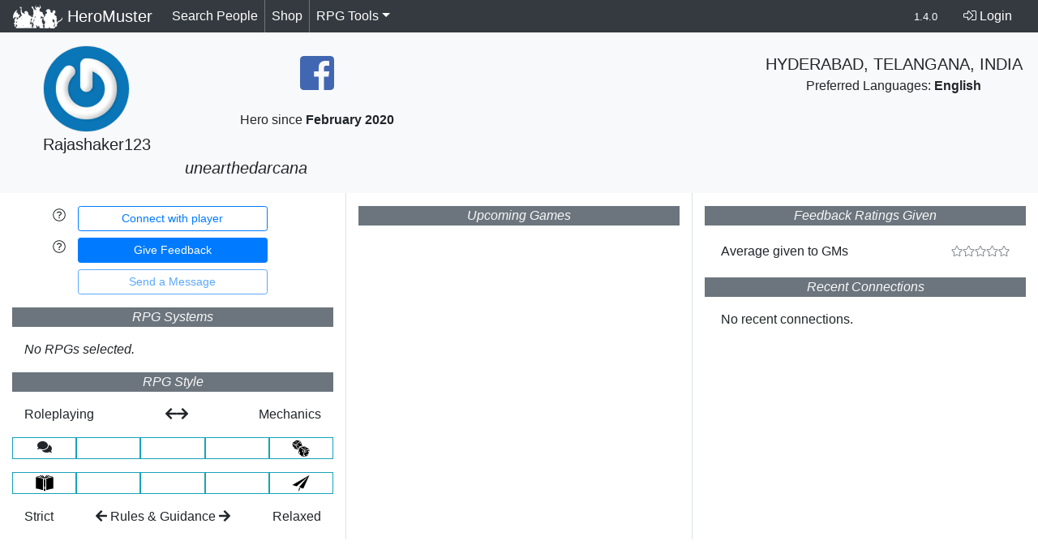

--- FILE ---
content_type: text/html; charset=UTF-8
request_url: https://heromuster.com/rajashaker123
body_size: 10773
content:
<!DOCTYPE html>
<html lang="en">
<head>
	<title>Rajashaker123's Profile | HeroMuster</title>
	<meta property="og:title" content="Rajashaker123's Profile | HeroMuster"/>
	<meta http-equiv="Content-Type" content="text/html; charset=utf-8" />
	<meta http-equiv="Content-Language" content="en" />
	<meta http-equiv="X-UA-Compatible" content="IE=edge" />
	<meta property="og:url" content="https://heromuster.com/rajashaker123"/>
	<link rel="canonical" href="https://heromuster.com/rajashaker123" />
	<meta name="description" content="Rajashaker123, a player from Hyderabad, Telangana, India is now on HeroMuster: The only platform connecting RPG players and the best GMs in the world." />
	<meta itemprop="description" content="Rajashaker123, a player from Hyderabad, Telangana, India is now on HeroMuster: The only platform connecting RPG players and the best GMs in the world.">
	<meta property="og:description" content="Rajashaker123, a player from Hyderabad, Telangana, India is now on HeroMuster: The only platform connecting RPG players and the best GMs in the world.">
	<meta name="twitter:description" content="Rajashaker123, a player from Hyderabad, Telangana, India is now on HeroMuster: The only platform connecting RPG players and the best GMs in the world.">
	<meta name="keywords" content="heromuster, tabletop, tabletop gaming, ttrpg, heromunster, hero, muster, rpg, gm, game master, player, roleplaying, roleplayer" />
	<meta name="author" content="HeroMuster" />
	<meta name="theme-color" content="#FFF538">
	<link rel="manifest" href="https://heromuster.com/manifest.webmanifest">
	<meta property="fb:admins" content="705421803" />
	<meta property="og:type" content="product"/>
	<meta name="twitter:card" content="summary_large_image">
	<meta name="twitter:site" content="@heromuster">
	<meta property="og:site_name" content="HeroMuster"/>
	<meta itemprop="name" content="HeroMuster">
	<meta itemprop="image" content="https://d12p2xzljtzog4.cloudfront.net/assets/images/heromuster-profile.jpg">
	<meta property="og:image" content="https://d12p2xzljtzog4.cloudfront.net/assets/images/heromuster-profile.jpg"/>
	<meta name="twitter:image" content="https://d12p2xzljtzog4.cloudfront.net/assets/images/heromuster-profile.jpg">
	<meta name="og:image:alt" content="Sample profile page screenshot">
	<meta name="twitter:image:alt" content="Sample profile page screenshot">
	<meta name="viewport" content="width=device-width, initial-scale=1">
	<meta name="mobile-web-app-capable" content="yes">
	<meta name="apple-mobile-web-app-capable" content="yes">
	<meta name="apple-mobile-web-app-status-bar-style" content="black">
	<meta name="apple-mobile-web-app-title" content="HeroMuster">
	<link rel="alternate" type="application/rss+xml" title="HeroMuster Changelog RSS" href="https://heromuster.com/rss">
	<meta name="msapplication-TileImage" content="https://d12p2xzljtzog4.cloudfront.net/assets/images/heromuster-icon-144.png">
	<meta name="msapplication-TileColor" content="#FFF538">
	<link rel="icon" sizes="192x192" type="image/png" href="https://d12p2xzljtzog4.cloudfront.net/assets/images/heromuster-icon-192.png">
	<link rel="apple-touch-icon" sizes="180x180" type="image/png" href="https://d12p2xzljtzog4.cloudfront.net/assets/images/apple-touch-icon.png">
	<link rel="apple-touch-icon-precomposed" sizes="128x128" type="image/png" href="https://d12p2xzljtzog4.cloudfront.net/assets/images/heromuster-icon-128.png">
	<link rel="icon" sizes="128x128" type="image/png" href="https://d12p2xzljtzog4.cloudfront.net/assets/images/heromuster-icon-128.png">
	<link rel="icon" sizes="32x32" type="image/png" href="https://d12p2xzljtzog4.cloudfront.net/assets/images/heromuster-icon-32.png">
	<link rel="icon" type="image/x-icon" href="https://d12p2xzljtzog4.cloudfront.net/assets/images/favicon.ico" />
	<link rel="shortcut icon" type="image/x-icon" href="https://d12p2xzljtzog4.cloudfront.net/assets/images/favicon.ico" />
	<style>.fa-facebook-square{color:#4267b2!important}.fa-twitter-square{color:#1da1f3!important}.badge-size-normal{font-size:100%!important}:target{background-color:#ffa}html{position:relative;min-height:100%;font-family:sans-serif;line-height:1.15;-webkit-text-size-adjust:100%;-ms-text-size-adjust:100%;-ms-overflow-style:scrollbar}body{padding-bottom:80px;-webkit-font-feature-settings:'lnum';-moz-font-feature-settings:'lnum';font-feature-settings:'lnum';margin:0;font-family:-apple-system,BlinkMacSystemFont,"Segoe UI",Roboto,"Helvetica Neue",Arial,sans-serif,"Apple Color Emoji","Segoe UI Emoji","Segoe UI Symbol","Noto Color Emoji";font-size:1rem;font-weight:400;line-height:1.5;color:#212529;text-align:left;background-color:#fff}.footer{position:absolute;bottom:0;width:100%}.invert{-webkit-filter:invert(1);filter:invert(1)}:root{--blue:#007bff;--indigo:#6610f2;--purple:#6f42c1;--pink:#e83e8c;--red:#dc3545;--orange:#fd7e14;--yellow:#ffc107;--green:#28a745;--teal:#20c997;--cyan:#17a2b8;--white:#fff;--gray:#6c757d;--gray-dark:#343a40;--primary:#007bff;--secondary:#6c757d;--success:#28a745;--info:#17a2b8;--warning:#ffc107;--danger:#dc3545;--light:#f8f9fa;--dark:#343a40;--breakpoint-xs:0;--breakpoint-sm:576px;--breakpoint-md:768px;--breakpoint-lg:992px;--breakpoint-xl:1200px;--font-family-sans-serif:-apple-system,BlinkMacSystemFont,"Segoe UI",Roboto,"Helvetica Neue",Arial,sans-serif,"Apple Color Emoji","Segoe UI Emoji","Segoe UI Symbol","Noto Color Emoji";--font-family-monospace:SFMono-Regular,Menlo,Monaco,Consolas,"Liberation Mono","Courier New",monospace}*,::after,::before{box-sizing:border-box}@-ms-viewport{width:device-width}footer,main,nav{display:block}p,ul{margin-top:0;margin-bottom:1rem}ul ul{margin-bottom:0}b,strong{font-weight:bolder}a{color:#007bff;text-decoration:none;background-color:transparent;-webkit-text-decoration-skip:objects}img{vertical-align:middle;border-style:none}label{display:inline-block;margin-bottom:.5rem}button{border-radius:0;text-transform:none}button,input,textarea{margin:0;font-family:inherit;font-size:inherit;line-height:inherit}button,input{overflow:visible}[type=submit],button,html [type=button]{-webkit-appearance:button}[type=button]::-moz-focus-inner,[type=submit]::-moz-focus-inner,button::-moz-focus-inner{padding:0;border-style:none}input[type=checkbox]{box-sizing:border-box;padding:0}textarea{overflow:auto;resize:vertical}::-webkit-file-upload-button{font:inherit;-webkit-appearance:button}h5{margin-top:0;margin-bottom:.5rem;font-family:inherit;font-weight:500;line-height:1.2;color:inherit;font-size:1.25rem}.lead{font-size:1.25rem;font-weight:300}.small,small{font-size:80%;font-weight:400}.list-inline{padding-left:0;list-style:none}.list-inline-item{display:inline-block}.list-inline-item:not(:last-child){margin-right:.5rem}.img-fluid{max-width:100%;height:auto}.container{width:100%;padding-right:15px;padding-left:15px;margin-right:auto;margin-left:auto}@media (min-width:576px){.container{max-width:540px}}@media (min-width:768px){.container{max-width:720px}}@media (min-width:992px){.container{max-width:960px}}@media (min-width:1200px){.container{max-width:1140px}}.container-fluid{width:100%;padding-right:15px;padding-left:15px;margin-right:auto;margin-left:auto}.row{display:-ms-flexbox;display:flex;-ms-flex-wrap:wrap;flex-wrap:wrap;margin-right:-15px;margin-left:-15px}.col,.col-12,.col-2,.col-3,.col-8,.col-auto,.col-lg-10,.col-lg-2,.col-lg-8,.col-md,.col-md-10,.col-md-3,.col-md-4,.col-md-9,.col-sm-12,.col-sm-4,.col-sm-8,.col-xl-9{position:relative;width:100%;min-height:1px;padding-right:15px;padding-left:15px}.col{-ms-flex-preferred-size:0;flex-basis:0;-ms-flex-positive:1;flex-grow:1;max-width:100%}.col-auto{-ms-flex:0 0 auto;flex:0 0 auto;width:auto;max-width:none}.col-2{-ms-flex:0 0 16.666667%;flex:0 0 16.666667%;max-width:16.666667%}.col-3{-ms-flex:0 0 25%;flex:0 0 25%;max-width:25%}.col-8{-ms-flex:0 0 66.666667%;flex:0 0 66.666667%;max-width:66.666667%}.col-12{-ms-flex:0 0 100%;flex:0 0 100%;max-width:100%}.offset-2{margin-left:16.666667%}@media (min-width:576px){.col-sm-4{-ms-flex:0 0 33.333333%;flex:0 0 33.333333%;max-width:33.333333%}.col-sm-8{-ms-flex:0 0 66.666667%;flex:0 0 66.666667%;max-width:66.666667%}.col-sm-12{-ms-flex:0 0 100%;flex:0 0 100%;max-width:100%}}@media (min-width:768px){.col-md{-ms-flex-preferred-size:0;flex-basis:0;-ms-flex-positive:1;flex-grow:1;max-width:100%}.col-md-3{-ms-flex:0 0 25%;flex:0 0 25%;max-width:25%}.col-md-4{-ms-flex:0 0 33.333333%;flex:0 0 33.333333%;max-width:33.333333%}.col-md-9{-ms-flex:0 0 75%;flex:0 0 75%;max-width:75%}.col-md-10{-ms-flex:0 0 83.333333%;flex:0 0 83.333333%;max-width:83.333333%}}@media (min-width:992px){.col-lg-2{-ms-flex:0 0 16.666667%;flex:0 0 16.666667%;max-width:16.666667%}.col-lg-8{-ms-flex:0 0 66.666667%;flex:0 0 66.666667%;max-width:66.666667%}.col-lg-10{-ms-flex:0 0 83.333333%;flex:0 0 83.333333%;max-width:83.333333%}}@media (min-width:1200px){.col-xl-9{-ms-flex:0 0 75%;flex:0 0 75%;max-width:75%}}.form-control{display:block;width:100%;height:calc(2.25rem + 2px);padding:.375rem .75rem;font-size:1rem;line-height:1.5;color:#495057;background-color:#fff;background-clip:padding-box;border:1px solid #ced4da;border-radius:.25rem}.form-control::-ms-expand{background-color:transparent;border:0}.form-control::-webkit-input-placeholder{color:#6c757d;opacity:1}.form-control::-moz-placeholder{color:#6c757d;opacity:1}.form-control:-ms-input-placeholder{color:#6c757d;opacity:1}.form-control::-ms-input-placeholder{color:#6c757d;opacity:1}textarea.form-control{height:auto}.btn{display:inline-block;font-weight:400;text-align:center;white-space:nowrap;vertical-align:middle;border:1px solid transparent;padding:.375rem .75rem;font-size:1rem;line-height:1.5;border-radius:.25rem}.btn.disabled{opacity:.65}.btn-primary{color:#fff;background-color:#007bff;border-color:#007bff}.btn-secondary{color:#fff;background-color:#6c757d;border-color:#6c757d}.btn-outline-primary{color:#007bff;background-color:transparent;background-image:none;border-color:#007bff}.btn-outline-primary.disabled{color:#007bff;background-color:transparent}.btn-outline-secondary{color:#6c757d;background-color:transparent;background-image:none;border-color:#6c757d}.btn-sm{padding:.25rem .5rem;font-size:.875rem;line-height:1.5;border-radius:.2rem}.btn-block{display:block;width:100%}.fade:not(.show){opacity:0}.collapse:not(.show){display:none}.dropdown{position:relative}.dropdown-toggle::after{display:inline-block;width:0;height:0;margin-left:.255em;vertical-align:.255em;content:"";border-top:.3em solid;border-right:.3em solid transparent;border-bottom:0;border-left:.3em solid transparent}.dropdown-menu{position:absolute;top:100%;left:0;z-index:1000;display:none;float:left;min-width:10rem;padding:.5rem 0;margin:.125rem 0 0;font-size:1rem;color:#212529;text-align:left;list-style:none;background-color:#fff;background-clip:padding-box;border:1px solid rgba(0,0,0,.15);border-radius:.25rem}.dropdown-item{display:block;width:100%;padding:.25rem 1.5rem;clear:both;font-weight:400;color:#212529;text-align:inherit;white-space:nowrap;background-color:transparent;border:0}.input-group{position:relative;display:-ms-flexbox;display:flex;-ms-flex-wrap:wrap;flex-wrap:wrap;-ms-flex-align:stretch;align-items:stretch;width:100%}.input-group>.form-control{position:relative;-ms-flex:1 1 auto;flex:1 1 auto;width:1%;margin-bottom:0}.input-group>.form-control:not(:first-child){border-top-left-radius:0;border-bottom-left-radius:0}.input-group-prepend{display:-ms-flexbox;display:flex;margin-right:-1px}.input-group-text{display:-ms-flexbox;display:flex;-ms-flex-align:center;align-items:center;padding:.375rem .75rem;margin-bottom:0;font-size:1rem;font-weight:400;line-height:1.5;color:#495057;text-align:center;white-space:nowrap;background-color:#e9ecef;border:1px solid #ced4da;border-radius:.25rem}.input-group>.input-group-prepend>.input-group-text{border-top-right-radius:0;border-bottom-right-radius:0}.input-group>.input-group-prepend:not(:first-child)>.input-group-text{border-top-left-radius:0;border-bottom-left-radius:0}.custom-control{position:relative;display:block;min-height:1.5rem;padding-left:1.5rem}.custom-control-input{position:absolute;z-index:-1;opacity:0}.custom-control-input:checked~.custom-control-label::before{color:#fff;background-color:#007bff}.custom-control-label{position:relative;margin-bottom:0}.custom-control-label::before{position:absolute;top:.25rem;left:-1.5rem;display:block;width:1rem;height:1rem;content:"";background-color:#dee2e6}.custom-control-label::after{position:absolute;top:.25rem;left:-1.5rem;display:block;width:1rem;height:1rem;content:"";background-repeat:no-repeat;background-position:center center;background-size:50% 50%}.custom-checkbox .custom-control-label::before{border-radius:.25rem}.custom-checkbox .custom-control-input:checked~.custom-control-label::before{background-color:#007bff}.custom-checkbox .custom-control-input:checked~.custom-control-label::after{background-image:url("data:image/svg+xml;charset=utf8,%3Csvg xmlns='http://www.w3.org/2000/svg' viewBox='0 0 8 8'%3E%3Cpath fill='%23fff' d='M6.564.75l-3.59 3.612-1.538-1.55L0 4.26 2.974 7.25 8 2.193z'/%3E%3C/svg%3E")}.nav-link{display:block;padding:.5rem 1rem}.navbar{position:relative;display:-ms-flexbox;display:flex;-ms-flex-wrap:wrap;flex-wrap:wrap;-ms-flex-align:center;align-items:center;-ms-flex-pack:justify;justify-content:space-between;padding:.5rem 1rem}.navbar-brand{display:inline-block;padding-top:.3125rem;padding-bottom:.3125rem;margin-right:1rem;font-size:1.25rem;line-height:inherit;white-space:nowrap}.navbar-nav{display:-ms-flexbox;display:flex;-ms-flex-direction:column;flex-direction:column;padding-left:0;margin-bottom:0;list-style:none}.navbar-nav .nav-link{padding-right:0;padding-left:0}.navbar-nav .dropdown-menu{position:static;float:none}.navbar-collapse{-ms-flex-preferred-size:100%;flex-basis:100%;-ms-flex-positive:1;flex-grow:1;-ms-flex-align:center;align-items:center}.navbar-toggler{padding:.25rem .75rem;font-size:1.25rem;line-height:1;background-color:transparent;border:1px solid transparent;border-radius:.25rem}.navbar-toggler-icon{display:inline-block;width:1.5em;height:1.5em;vertical-align:middle;content:"";background:center center/100% 100% no-repeat}@media (min-width:768px){.navbar-expand-md{-ms-flex-flow:row nowrap;flex-flow:row nowrap;-ms-flex-pack:start;justify-content:flex-start}.navbar-expand-md .navbar-nav{-ms-flex-direction:row;flex-direction:row}.navbar-expand-md .navbar-nav .dropdown-menu{position:absolute}.navbar-expand-md .navbar-nav .nav-link{padding-right:.5rem;padding-left:.5rem}.navbar-expand-md .navbar-collapse{display:-ms-flexbox!important;display:flex!important;-ms-flex-preferred-size:auto;flex-basis:auto}.navbar-expand-md .navbar-toggler{display:none}}.navbar-dark .navbar-brand{color:#fff}.navbar-dark .navbar-nav .nav-link{color:rgba(255,255,255,.5)}.navbar-dark .navbar-toggler{color:rgba(255,255,255,.5);border-color:rgba(255,255,255,.1)}.navbar-dark .navbar-toggler-icon{background-image:url("data:image/svg+xml;charset=utf8,%3Csvg viewBox='0 0 30 30' xmlns='http://www.w3.org/2000/svg'%3E%3Cpath stroke='rgba(255, 255, 255, 0.5)' stroke-width='2' stroke-linecap='round' stroke-miterlimit='10' d='M4 7h22M4 15h22M4 23h22'/%3E%3C/svg%3E")}.badge{display:inline-block;padding:.25em .4em;font-size:75%;font-weight:700;line-height:1;text-align:center;white-space:nowrap;vertical-align:baseline;border-radius:.25rem}.badge-pill{padding-right:.6em;padding-left:.6em;border-radius:10rem}.badge-secondary{color:#fff;background-color:#6c757d}.badge-success{color:#fff;background-color:#28a745}.badge-info{color:#fff;background-color:#17a2b8}.alert{position:relative;padding:.75rem 1.25rem;margin-bottom:1rem;border:1px solid transparent;border-radius:.25rem}.alert-danger{color:#721c24;background-color:#f8d7da;border-color:#f5c6cb}.list-group{display:-ms-flexbox;display:flex;-ms-flex-direction:column;flex-direction:column;padding-left:0;margin-bottom:0}.list-group-item{position:relative;display:block;padding:.75rem 1.25rem;margin-bottom:-1px;background-color:#fff;border:1px solid rgba(0,0,0,.125)}.list-group-item:first-child{border-top-left-radius:.25rem;border-top-right-radius:.25rem}.list-group-item:last-child{margin-bottom:0;border-bottom-right-radius:.25rem;border-bottom-left-radius:.25rem}.list-group-flush .list-group-item{border-right:0;border-left:0;border-radius:0}.list-group-flush:first-child .list-group-item:first-child{border-top:0}.list-group-flush:last-child .list-group-item:last-child{border-bottom:0}.close{float:right;font-size:1.5rem;font-weight:700;line-height:1;color:#000;text-shadow:0 1px 0 #fff;opacity:.5}button.close{padding:0;background-color:transparent;border:0;-webkit-appearance:none}.modal{position:fixed;top:0;right:0;bottom:0;left:0;z-index:1050;display:none;overflow:hidden;outline:0}.modal-dialog{position:relative;width:auto;margin:.5rem}.modal.fade .modal-dialog{-webkit-transform:translate(0,-25%);transform:translate(0,-25%)}.modal-dialog-centered{display:-ms-flexbox;display:flex;-ms-flex-align:center;align-items:center;min-height:calc(100% - (.5rem * 2))}.modal-dialog-centered::before{display:block;height:calc(100vh - (.5rem * 2));content:""}.modal-content{position:relative;display:-ms-flexbox;display:flex;-ms-flex-direction:column;flex-direction:column;width:100%;background-color:#fff;background-clip:padding-box;border:1px solid rgba(0,0,0,.2);border-radius:.3rem;outline:0}.modal-header{display:-ms-flexbox;display:flex;-ms-flex-align:start;align-items:flex-start;-ms-flex-pack:justify;justify-content:space-between;padding:1rem;border-bottom:1px solid #e9ecef;border-top-left-radius:.3rem;border-top-right-radius:.3rem}.modal-header .close{padding:1rem;margin:-1rem -1rem -1rem auto}.modal-title{margin-bottom:0;line-height:1.5}.modal-body{position:relative;-ms-flex:1 1 auto;flex:1 1 auto;padding:1rem}.modal-footer{display:-ms-flexbox;display:flex;-ms-flex-align:center;align-items:center;-ms-flex-pack:end;justify-content:flex-end;padding:1rem;border-top:1px solid #e9ecef}.modal-footer>:not(:first-child){margin-left:.25rem}.modal-footer>:not(:last-child){margin-right:.25rem}@media (min-width:576px){.modal-dialog{max-width:500px;margin:1.75rem auto}.modal-dialog-centered{min-height:calc(100% - (1.75rem * 2))}.modal-dialog-centered::before{height:calc(100vh - (1.75rem * 2))}.modal-sm{max-width:300px}}.align-top{vertical-align:top!important}.align-bottom{vertical-align:bottom!important}.bg-secondary{background-color:#6c757d!important}.bg-info{background-color:#17a2b8!important}.bg-light{background-color:#f8f9fa!important}.bg-dark{background-color:#343a40!important}.bg-white{background-color:#fff!important}.border{border:1px solid #dee2e6!important}.border-right{border-right:1px solid #dee2e6!important}.border-bottom{border-bottom:1px solid #dee2e6!important}.border-left{border-left:1px solid #dee2e6!important}.border-secondary{border-color:#6c757d!important}.border-info{border-color:#17a2b8!important}.rounded-bottom{border-bottom-right-radius:.25rem!important;border-bottom-left-radius:.25rem!important}.rounded-circle{border-radius:50%!important}.d-none{display:none!important}.d-inline-block{display:inline-block!important}.d-block{display:block!important}.d-flex{display:-ms-flexbox!important;display:flex!important}@media (min-width:768px){.d-md-none{display:none!important}.d-md-block{display:block!important}}@media (min-width:992px){.modal-lg{max-width:800px}.d-lg-inline{display:inline!important}.d-lg-block{display:block!important}}@media (min-width:1200px){.d-xl-inline{display:inline!important}}.flex-column{-ms-flex-direction:column!important;flex-direction:column!important}.justify-content-between{-ms-flex-pack:justify!important;justify-content:space-between!important}.align-items-start{-ms-flex-align:start!important;align-items:flex-start!important}.align-items-center{-ms-flex-align:center!important;align-items:center!important}.align-self-end{-ms-flex-item-align:end!important;align-self:flex-end!important}.float-left{float:left!important}.float-right{float:right!important}.float-none{float:none!important}.sr-only{clip:rect(0,0,0,0);-webkit-clip-path:inset(50%);clip-path:inset(50%);position:absolute;width:1px;height:1px;padding:0;overflow:hidden;clip:rect(0,0,0,0);white-space:nowrap;border:0}.w-100{width:100%!important}.h-100{height:100%!important}.mb-0{margin-bottom:0!important}.m-1{margin:.25rem!important}.mb-1{margin-bottom:.25rem!important}.mt-2,.my-2{margin-top:.5rem!important}.mb-2,.my-2{margin-bottom:.5rem!important}.mt-3,.my-3{margin-top:1rem!important}.mr-3,.mx-3{margin-right:1rem!important}.mb-3,.my-3{margin-bottom:1rem!important}.ml-3,.mx-3{margin-left:1rem!important}.my-4{margin-top:1.5rem!important;margin-bottom:1.5rem!important}.p-0{padding:0!important}.pt-0,.py-0{padding-top:0!important}.pr-0,.px-0{padding-right:0!important}.py-0{padding-bottom:0!important}.px-0{padding-left:0!important}.p-1{padding:.25rem!important}.pt-1,.py-1{padding-top:.25rem!important}.px-1{padding-right:.25rem!important;padding-left:.25rem!important}.pb-1,.py-1{padding-bottom:.25rem!important}.pb-2{padding-bottom:.5rem!important}.pt-3,.py-3{padding-top:1rem!important}.py-3{padding-bottom:1rem!important}.pb-5{padding-bottom:3rem!important}.mr-auto,.mx-auto{margin-right:auto!important}.mx-auto{margin-left:auto!important}@media (min-width:576px){.ml-sm-0{margin-left:0!important}}@media (min-width:768px){.float-md-left{float:left!important}.float-md-right{float:right!important}.my-md-0{margin-top:0!important}.mb-md-0,.my-md-0{margin-bottom:0!important}.px-md-2{padding-right:.5rem!important;padding-left:.5rem!important}.pt-md-3{padding-top:1rem!important}}.text-justify{text-align:justify!important}.text-nowrap{white-space:nowrap!important}.text-right{text-align:right!important}.text-center{text-align:center!important}.text-uppercase{text-transform:uppercase!important}.font-italic{font-style:italic!important}.text-white{color:#fff!important}.text-secondary{color:#6c757d!important}.text-success{color:#28a745!important}.text-info{color:#17a2b8!important}.text-light{color:#f8f9fa!important}.text-muted{color:#6c757d!important}
	.fa-facebook-square{color:#4267B2 !important}.fa-twitter-square{color:#1DA1F3 !important}.fa-google-plus-square{color:#FF0000 !important}.faded{opacity:.35}.faded:hover{text-decoration:none}.badge-size-normal{font-size: 100% !important}
	:target {background-color: #ffa;}.pointer{cursor:pointer}text-yellow{color:#FFF538 !important}html{position: relative;min-height: 100%}body{padding-bottom: 80px;-webkit-font-feature-settings:'lnum';-moz-font-feature-settings:'lnum';font-feature-settings:'lnum'}.footer{position: absolute;bottom: 0;width:100%}.invert{-webkit-filter:invert(1);filter:invert(1)}.hovertip{border-bottom: 1px dotted}.faded{opacity:.35}a.active{font-weight: bold}.d-md-inline{display: inline !important}.sr-only{position: absolute;width: 1px;height: 1px;padding: 0;overflow: hidden;clip: rect(0,0,0,0);white-space: nowrap;-webkit-clip-path: inset(50%);clip-path: inset(50%);border: 0}.display-5{font-size:3rem;font-weight:300;line-height:1.1}.display-6{font-size:2.5rem;font-weight:300;line-height:1.1}.border-secondary{border-color: #6c757d !important}</style>
	
</head>
<body style='font-family: "rawline","Raleway",-apple-system,BlinkMacSystemFont,"Segoe UI",Roboto,"Helvetica Neue",Arial,sans-serif,"Apple Color Emoji","Segoe UI Emoji","Segoe UI Symbol", sans-serif'>
	<nav class="navbar navbar-expand-md navbar-dark bg-dark py-0">
		<a id="nav-home" class="navbar-brand align-bottom" href="https://heromuster.com/"><img width='61' height='30'  class="d-inline-block align-top invert" src='https://d12p2xzljtzog4.cloudfront.net/assets/images/heromuster-header.png' alt='HeroMuster Logo' /> HeroMuster</a>
		<button class="navbar-toggler" type="button" data-toggle="collapse" data-target="#heromusternav" aria-controls="heromusternav" aria-expanded="false" aria-label="Toggle navigation">
			<span class="navbar-toggler-icon"></span>
		</button>
		<div class="collapse navbar-collapse" id="heromusternav">
			<ul class="navbar-nav mr-auto">
			  
			  
			  <li class="nav-item border-right border-secondary py-0">
				<a id='nav-search' class="nav-link text-white" href='https://heromuster.com/search' onclick="">Search People</a>
			  </li>
			  <li class="nav-item border-right border-secondary py-0">
				<a id='nav-shop' class="nav-link text-white" href='https://heromuster.com/shop'>Shop<span class='d-md-none'> at the Bazaar</span></a>
			  </li>
			  <!--<li class="nav-item d-none d-md-block">
				<p id='nav-msg' class="nav-link text-italic mb-0 bg-white text-dark rounded-top">HeroMuster launches in 8 years</p>
			  </li>-->
			  <li class="nav-item dropdown py-0">
				<a id='nav-tools' class="nav-link text-white dropdown-toggle" href="https://heromuster.com/tools" data-toggle="dropdown" aria-haspopup="true" aria-expanded="false">RPG Tools</a>
				<div class="dropdown-menu" aria-labelledby="nav-tools">
				  <a class="dropdown-item" href="https://encounters.heromuster.com/">GM Encounter Builder</a>
				  <a class="dropdown-item" href="https://openlegend.heromuster.com/">Open Legend RPG</a>
				  <a class="dropdown-item" href="https://voyages.heromuster.com/">Voyages Game: Logbook</a>
				</div>
			   </li>
			</ul>
			<a id='nav-changelog' class="nav-link small d-none d-md-block text-white" href='https://heromuster.com/changelog' title='Changelog'>1.4.0</a>
			<a id='nav-login' class='nav-link nav-item float-none float-md-right my-2 my-md-0 text-white' href='https://heromuster.com/login?redirect=https://heromuster.com/rajashaker123' title='Login'><i class='fal fa-sign-in-alt'></i> Login</a>
			<ul class="navbar-nav mr-auto d-block d-md-none text-center">
			  <!--<li class="nav-item">
				<p id='nav-msg' class="nav-link text-italic mb-0 bg-white text-dark rounded-top">HeroMuster launches in 8 years</p>
			  </li>-->
			</ul>
		</div>
	</nav>

	<div class="modal fade" id="searchmodal" tabindex="-1" role="dialog" aria-labelledby="exampleModalCenterTitle" aria-hidden="true"><div class="modal-dialog modal-dialog-centered text-center" role="document"><div class="mx-auto text-center text-white"><i class="fas fa-cog fa-spin fa-5x"></i></div></div></div>    <main role="main" class="container-fluid pb-5">
		<div class="row bg-light pt-3">
			<div class="col-sm-4 col-md-3 col-lg-2 d-flex flex-column align-items-center">
				<div class='col-8 col-sm-12 col-xl-9 text-center'>
					<img src='https://heromuster.com/profile-images/a4b8a741230270ac653028a317f850ec.min.jpg' class='img-fluid border rounded-circle' alt='profile photo' />										<p class='lead ml-3 ml-sm-0 text-center'>Rajashaker123</p>
				</div>
			</div>
			<div class="col-sm-8 col-md-9 col-lg-10">
				<div class="row h-100">
					<div class="col-md mb-3 text-center">
						<span class="fa-3x">
												<a href="https://www.facebook.com/unearthedarcana" target="_blank" rel="noopener noreferrer" aria-label="Facebook"><i class="fab fa-facebook-square"></i></a> 																								</span>
						<p class="mt-2">Hero since <strong>February 2020</strong></p>
					</div>
					<div class="col-md text-center text-success mb-3">
													<div class='w-100 text-white' id='organized-play'>
												</div>
					</div>
					<div class="col-md text-center mb-3 align-self-top">
						<p class='lead mb-0 mt-2 text-uppercase'>Hyderabad, Telangana, India</p>
						<p>Preferred Languages: <strong>English</strong></p>
											</div>
					<div class="col-12 align-self-end">
						<p class="lead font-italic text-justify">unearthedarcana</p>
					</div>
				</div>
			</div>
		</div>
		<div class="row">
			<div class="col-md">
								<div class="col-12 mt-3">
															<div class="row">
							<div class="col-2 text-right pr-0">
								<span data-toggle="tooltip" title="Request a connection, allowing you to build your hero network and get notified when upcoming games are announced with players/GMs whom you share a connection."><i class="fal fa-question-circle"></i></span>
							</div>
							<div class="col-8 col-md-10 col-lg-8">
								<button id="connect" class='btn btn-sm btn-outline-primary btn-block'>Connect with player</button>
							</div>
						</div>
														<div class="row mt-2">
						<div class="col-2 text-right pr-0">
							<span data-toggle="tooltip" title="Recently played a game with this GM/Player? Providing honest feedback helps everyone find the best GMs and Players around the world."><i class="fal fa-question-circle"></i></span>
						</div>
						<div class="col-8 col-md-10 col-lg-8">
															<a id="feedback" class="btn btn-sm btn-primary btn-block" data-toggle='tooltip' title="You must login or signup (top-right) to leave Player Feedback" href="https://heromuster.com/login?redirect=https://heromuster.com/rajashaker123">Give Feedback</a>
													</div>
					</div>
					<div class="row mt-2">
						<div class="col-8 col-md-10 col-lg-8 offset-2">	
														<button id="message" class="btn btn-sm btn-outline-primary btn-block disabled" data-toggle='tooltip' title="You must be logged in to send messages.">Send a Message</button>
													</div>
					</div>
				</div>
								<div class="col-12 bg-secondary mt-3 text-light text-center font-italic">
						<p>RPG Systems</p>
				</div>
				<div class="col-12">
					<em>No RPGs selected.</em>				</div>
				<div class="col-12 bg-secondary mt-3 text-light text-center font-italic">
						<p>RPG Style</p>
				</div>
				<div class="col-12">
					<div class="row text-center">
						<div class="col-12">
							<p><span class='float-left'>Roleplaying</span>&nbsp;<i class="fas fa-arrow-left"></i><i class="fas fa-arrow-right"></i>&nbsp;<span class='float-right'>Mechanics</span></p>
							<div class="row">
							<div class='col  border border-info' data-toggle='tooltip' data-placement='bottom' title="Pure Roleplaying (no mechanics)"><i class='fas fa-comments' alt='roleplaying'></i></div><div class='col  border border-info' data-toggle='tooltip' data-placement='bottom' title="Lots of Roleplaying">&nbsp;</div><div class='col  border border-info' data-toggle='tooltip' data-placement='bottom' title="An Even Mix of Roleplaying and Mechanics">&nbsp;</div><div class='col  border border-info' data-toggle='tooltip' data-placement='bottom' title="Lots of Mechanics (e.g. Dice Rolling)">&nbsp;</div><div class='col  border border-info' data-toggle='tooltip' data-placement='bottom' title="Mostly Mechanics (e.g. Dice Rolling)"><img src='https://d12p2xzljtzog4.cloudfront.net/assets/images/game-icons/rolling-dices.svg' height='24' alt='mechanics' /></div>							</div>
						</div>
					</div>
					<div class="row text-center mt-3">
						<div class="col-12">
							<div class="row">
							<div class='col  border border-info' data-toggle='tooltip' data-placement='top' title="Strict Rules and Guidance"><img src='https://d12p2xzljtzog4.cloudfront.net/assets/images/game-icons/book-cover.svg' height='24' alt='strict rules' /></div><div class='col  border border-info' data-toggle='tooltip' data-placement='top' title="Many Rules">&nbsp;</div><div class='col  border border-info' data-toggle='tooltip' data-placement='top' title="Balanced Rules and Flexibility">&nbsp;</div><div class='col  border border-info' data-toggle='tooltip' data-placement='top' title="Limited Rules">&nbsp;</div><div class='col  border border-info' data-toggle='tooltip' data-placement='top' title="No Rules Only Guidance"><img src='https://d12p2xzljtzog4.cloudfront.net/assets/images/game-icons/paper-plane.svg' height='24' alt='relaxed rules' /></div>							</div>
							<p class="mt-3"><span class='float-left'>Strict</span> <i class="fas fa-arrow-left"></i> Rules <span class="d-md-none d-lg-inline">&amp; Guidance</span> <i class="fas fa-arrow-right"></i> <span class='float-right'>Relaxed</span></p>
						</div>
					</div>
				</div>
							</div>
			<div class="col-md border-left border-right">
				<div class="col-12 bg-secondary mt-3 text-light text-center font-italic">
						<p>Upcoming Games</p>
				</div>
				<div class="col-12 p-0">
												<ul class="list-group list-group-flush">
											</ul>
				</div>
			</div>
			<div class="col-md">
								<div class="col-12 bg-secondary mt-3 text-light text-center font-italic">
					<p>Feedback Ratings Given</p>
				</div>
				<div class="col-12 p-1">
					<div class='mx-3 d-flex justify-content-between align-items-center'><div><span class='d-md-none d-xl-inline'>Average given </span>to GMs</div><small class='text-nowrap text-secondary' data-toggle='tooltip' title="Average 0 rating across 0 submissions"><i class='fal fa-star'></i><i class='fal fa-star'></i><i class='fal fa-star'></i><i class='fal fa-star'></i><i class='fal fa-star'></i></small></div>
				</div>
								<div class="col-12 bg-secondary mt-3 text-light text-center font-italic">
						<p>Recent Connections</p>
				</div>
				<div class="col-12 p-0">
					<ul class="list-group list-group-flush">
						<p class='mx-3 px-1'>No recent connections.</p>					</ul>
				</div>
			</div>
		</div>
		<!-- MODALS -->
		<div class="modal fade" id="modal-login" tabindex="-1" role="dialog" aria-labelledby="modalLoginLabel" aria-hidden="true">
		  <div class="modal-dialog modal-lg" role="document">
			<div class="modal-content">
			  <div class="modal-header">
				<h5 class="modal-title" id="modalLoginLabel">Login Required</h5>
				<button type="button" class="close" data-dismiss="modal" aria-label="Close">
				  <span aria-hidden="true">&times;</span>
				</button>
			  </div>
			<form id='form-login' method='POST' action="https://heromuster.com/login_verify">
			  <div class="modal-body">
				<p>To connect with a player you need to <strong>login or create a free account</strong>. </p>
					<div class='input-group'>
						<label for="email" class="sr-only">Email address</label>
						<div class="input-group-prepend">
							<div class="input-group-text">
								<i class='fal fa-envelope'></i>
							</div>
						</div>
						<input type="email" id="email" name="email" class="form-control" placeholder="Email address" value="" required>
					</div>
					<input type='hidden' id='redirect' name='redirect' value="https://heromuster.com/rajashaker123?connect" />
					<div class="custom-control custom-checkbox mt-2">
						<input class="custom-control-input" type="checkbox" id="remember" name="remember" value="1" checked>
						<label class="custom-control-label" for="remember">Remember this Device
						</label>
						<span data-toggle='tooltip' data-placement='right' title='Stay logged in on this device for 90 days'><i class='fal fa-question-circle'></i></span>
					</div>
				<p class='mt-2 mb-0 small text-muted font-italic'><strong>New heroes:</strong> You must be at least 16 years old to use this site. By signing up you are confirming you are of age.</p>
			  </div>
			  <div class="modal-footer">
					<button class="btn btn-primary" type="submit">Login</button>
				<button type="button" class="btn btn-secondary" data-dismiss="modal">Close</button>
			  </div>
			</form>
			</div>
		  </div>
		</div>
		<!-- Connection Request -->
		<div class="modal fade" id="modal-connect" tabindex="-1" role="dialog" aria-labelledby="modalConnectLabel" aria-hidden="true">
		  <div class="modal-dialog" role="document">
			<div class="modal-content">
			  <div class="modal-header">
				<h5 class="modal-title" id="modalConnectLabel">Request Accepted!</h5>
				<button type="button" class="close" data-dismiss="modal" aria-label="Close">
				  <span aria-hidden="true">&times;</span>
				</button>
			  </div>
			  <div class="modal-body">
				<p>Normally your request to connect takes a little bit to be approved by the account holder, but I've automatically accepted the connection because you're awesome.</p>
							  </div>
			  <div class="modal-footer">
				<button type="button" class="btn btn-secondary" data-dismiss="modal">Close</button>
			  </div>
			</div>
		  </div>
		</div>
				<!-- Feedback for GM -->
		<div class="modal fade" id="modal-feedback" tabindex="-1" role="dialog" aria-labelledby="modalFeedbackLabel" aria-hidden="true">
		  <div class="modal-dialog" role="document">
			<div class="modal-content">
			  <div class="modal-header">
				<h5 class="modal-title" id="modalFeedbackLabel">Quick Question</h5>
				<button type="button" class="close" data-dismiss="modal" aria-label="Cancel">
				  <span aria-hidden="true">&times;</span>
				</button>
			  </div>
			  <div class="modal-body">
								<p><em><b>Tip:</b></em> Feedback from registered accounts is more likely to be accepted.</p>
				<a class='btn btn-outline-primary btn-sm mb-3' href="https://heromuster.com/login?redirect=https://heromuster.com/rajashaker123?feedback">Create a free account</a>
				<p>or</p>
								<p><strong>Is this feedback for rajashaker123 as a <a href='https://heromuster.com/feedback/rajashaker123?gm=1' class='btn btn-sm btn-primary'>GM</a> or a <a href='https://heromuster.com/feedback/rajashaker123' class='btn btn-sm btn-primary'>Player</a>?</strong></p>
			  </div>
			  <div class="modal-footer">
				<button type="button" class="btn btn-outline-secondary" data-dismiss="modal">Cancel</button>
			  </div>
			</div>
		  </div>
		</div>
		<!-- Send Message -->
		<div class="modal fade" id="modal-message" tabindex="-1" role="dialog" aria-labelledby="modalMessageLabel" aria-hidden="true">
		  <div class="modal-dialog" role="document">
			<div class="modal-content">
			  <div class="modal-header">
				<h5 class="modal-title" id="modalMessageLabel">Send a Message to Rajashaker123</h5>
				<button type="button" class="close" data-dismiss="modal" aria-label="Cancel">
				  <span aria-hidden="true">&times;</span>
				</button>
			  </div>
			  <form id='newmsg-form'>
				  <div class="modal-body">
					<input type='hidden' id='to' name='to' value="rajashaker123" />
					<textarea class='form-control my-3' maxlength="5000" rows='5' id='msg' name='msg' placeholder='Enter your message here...'></textarea>
					<div id='newmsg-error' role='alert' class='alert alert-danger' style='display:none'></div>
				  </div>
				  <div class="modal-footer">
					<button class='btn btn-primary' role='button' type='submit' id='submit' name='submit'>Send Message</button>
					<button type="button" id='newmsg-close' class="btn btn-outline-secondary" data-dismiss="modal">Cancel</button>
				  </div>
		      </form>				
		    </div>
		  </div>
		</div>
	</main><!-- /.container -->
	<footer class="footer">
      <div class="container-fluid bg-dark text-center px-0 px-md-2">
		  <div class='bg-white display-block float-md-left rounded-bottom'>
			  <a href='https://www.youtube.com/c/HeroMuster' target="_blank" rel="noopener noreferrer" aria-label="HeroMuster YouTube Tutorials"><i class='fab fa-youtube fa-3x fa-fw' style='color:#FF0000 !important'></i></a>
			  <a href='https://www.facebook.com/heromuster' target="_blank" rel="noopener noreferrer" aria-label="HeroMuster Facebook Page"><i class='fab fa-facebook-square fa-3x fa-fw' style='color:#4267B2 !important'></i></a>
			  <a href='https://www.reddit.com/r/heromuster/' target="_blank" rel="noopener noreferrer" aria-label="HeroMuster Reddit Community"><i class='fab fa-reddit-square fa-3x fa-fw' style='color: #FF4500 !important'></i></a>
			  <a href='https://twitter.com/heromuster' target="_blank" rel="noopener noreferrer" aria-label="HeroMuster on Twitter"><i class='fab fa-twitter-square fa-3x fa-fw' style='color:#1DA1F3 !important'></i></a>
		 </div>
		<div class='d-none d-md-block float-md-right mt-3 text-muted'>
			  <span data-toggle='tooltip' data-placement="left" title="Creative Commons BY-NC-SA"><i class='fab fa-creative-commons fa-fw'></i><span class='fa-layers fa-fw'><i class='far fa-circle'></i><i class='fas fa-male' data-fa-transform="shrink-5"></i></span><span class='fa-layers fa-fw'><i class='far fa-ban'></i><i class='fas fa-dollar-sign' data-fa-transform="shrink-5"></i></span><span class='fa-layers fa-fw'><i class='far fa-circle'></i><i class='fas fa-undo' data-fa-transform="shrink-7"></i></span></span>
			  2026 Slowpreneur Inc
		</div>
		<div class="container pt-1 pt-md-3">
			<div class='row'>
				<div class='col-md mt-2 my-md-0'>
					<ul class="list-inline">
					  <li class="list-inline-item mr-3"><a href='https://heromuster.com/privacy' class='text-white'>Privacy Policy</a></li>
					  <li class="list-inline-item mr-3"><a href='mailto:contact@heromuster.com' class='text-white'>Contact</a></li>
					  
					</ul>
				</div>
			</div>
		</div>
		<div class='d-block d-md-none text-muted'>
			  <span data-toggle='tooltip' data-placement="top" title="Creative Commons BY-NC-SA"><i class='fab fa-creative-commons fa-fw'></i><span class='fa-layers fa-fw'><i class='far fa-circle'></i><i class='fas fa-male' data-fa-transform="shrink-5"></i></span><span class='fa-layers fa-fw'><i class='far fa-ban'></i><i class='fas fa-dollar-sign' data-fa-transform="shrink-5"></i></span><span class='fa-layers fa-fw'><i class='far fa-circle'></i><i class='fas fa-undo' data-fa-transform="shrink-7"></i></span></span>
			  2026 Slowpreneur Inc
		</div>
      </div>
    </footer>
	 <script src="https://ajax.googleapis.com/ajax/libs/jquery/3.4.1/jquery.min.js" integrity="sha384-vk5WoKIaW/vJyUAd9n/wmopsmNhiy+L2Z+SBxGYnUkunIxVxAv/UtMOhba/xskxh" crossorigin="anonymous"></script> 
	<script src="https://cdnjs.cloudflare.com/ajax/libs/popper.js/1.14.3/umd/popper.min.js" integrity="sha384-ZMP7rVo3mIykV+2+9J3UJ46jBk0WLaUAdn689aCwoqbBJiSnjAK/l8WvCWPIPm49" crossorigin="anonymous"></script>
	<script src="https://stackpath.bootstrapcdn.com/bootstrap/4.1.3/js/bootstrap.min.js" integrity="sha384-ChfqqxuZUCnJSK3+MXmPNIyE6ZbWh2IMqE241rYiqJxyMiZ6OW/JmZQ5stwEULTy" crossorigin="anonymous"></script>
<script defer src="https://d12p2xzljtzog4.cloudfront.net/assets/js/konami.min.js"></script><script type="text/javascript">$(function(){Konami(function(){window.location="https://heromuster.com/konami";});});</script>
<link rel="stylesheet" href="https://stackpath.bootstrapcdn.com/bootstrap/4.1.3/css/bootstrap.min.css" integrity="sha384-MCw98/SFnGE8fJT3GXwEOngsV7Zt27NXFoaoApmYm81iuXoPkFOJwJ8ERdknLPMO" crossorigin="anonymous">

<script src="https://ajax.googleapis.com/ajax/libs/webfont/1.6.26/webfont.js" integrity="sha384-pvXSwSU09c+q9mPyY++ygUHWIYRoaxgnJ/JC5wcOzMb/NVVu+IDniiB9qWp3ZNWM" crossorigin="anonymous"></script><script>WebFont.load({custom: {families: ["rawline:400,400i,500,500i,700,700i"],urls:["https://d12p2xzljtzog4.cloudfront.net/assets/css/rawline.css"]}});</script>

	<script type="text/javascript">
		$('[data-toggle="tooltip"]').tooltip()
		$('[data-toggle="popover"]').popover()
	</script>
	<script><!-- Service Worker -->
	if ('serviceWorker' in navigator) {
	  navigator.serviceWorker.register('https://heromuster.com/service-worker.js')
	  .then(function(registration) {
		console.log('Registration successful, scope is:', registration.scope);
		// Add FontAwesome
		var script = document.createElement("script");
		script.src = "https://d12p2xzljtzog4.cloudfront.net/assets/js/fontawesome-all-5.4.0.min.js";
		document.body.appendChild(script);
	  })
	  .catch(function(error) {
		console.log('Service worker registration failed, error:', error);
	  });
	}
	</script>
	<script type="application/ld+json">
	{
	  "@context": "http://schema.org/",
	  "@type": "Person",
	  "name": "rajashaker123",
	  "url": "https://heromuster.com/rajashaker123",
	  "image": "https://heromuster.com/profile-images/a4b8a741230270ac653028a317f850ec.min.jpg"
	  ,
		"sameAs": 
		[
		"https://www.facebook.com/unearthedarcana"
		]
	}
	</script>
	<script type="text/javascript">	
		$(function () {
			$("#connect").click(function(){
									// not logged in
					$('#modal-login').modal();
					$('#modal-login').on('shown.bs.modal',function(){
						$('#email').focus();
					});
							});
			
									
			$('#newmsg-form').submit(function(e){
				e.preventDefault();
				$('#newmsg-error').hide();
				$("#newmsg-form button[type='submit']",this).attr('disabled','disabled');
				$.post( "https://heromuster.com/messages_post", $(this).serialize())
					.done(function( valid ) {
						if (valid == 'true'){
							$("#newmsg-form button[type='submit']").removeClass('btn-primary').addClass('btn-success').text('Success!');
							$('#newmsg-close').text('Close');
						}else{
							console.log(valid);
							$('#newmsg-error').text("Error: "+valid).fadeIn();
							$("#newmsg-form button[type='submit']").removeAttr('disabled');
						}
					});
			});
			
		});
	</script>
	</body>
</html>

--- FILE ---
content_type: text/javascript
request_url: https://d12p2xzljtzog4.cloudfront.net/assets/js/konami.min.js
body_size: 737
content:
var Konami=function(t){var e={addEvent:function(t,e,n,o){t.addEventListener?t.addEventListener(e,n,!1):t.attachEvent&&(t["e"+e+n]=n,t[e+n]=function(){t["e"+e+n](window.event,o)},t.attachEvent("on"+e,t[e+n]))},removeEvent:function(t,e,n){t.removeEventListener?t.removeEventListener(e,n):t.attachEvent&&t.detachEvent(e)},input:"",pattern:"38384040373937396665",keydownHandler:function(t,n){if(n&&(e=n),e.input+=t?t.keyCode:event.keyCode,e.input.length>e.pattern.length&&(e.input=e.input.substr(e.input.length-e.pattern.length)),e.input===e.pattern)return e.code(this._currentLink),e.input="",t.preventDefault(),!1},load:function(t){this.addEvent(document,"keydown",this.keydownHandler,this),this.iphone.load(t)},unload:function(){this.removeEvent(document,"keydown",this.keydownHandler),this.iphone.unload()},code:function(t){window.location=t},iphone:{start_x:0,start_y:0,stop_x:0,stop_y:0,tap:!1,capture:!1,orig_keys:"",keys:["UP","UP","DOWN","DOWN","LEFT","RIGHT","LEFT","RIGHT","TAP","TAP"],input:[],code:function(t){e.code(t)},touchmoveHandler:function(t){if(1===t.touches.length&&!0===e.iphone.capture){var n=t.touches[0];e.iphone.stop_x=n.pageX,e.iphone.stop_y=n.pageY,e.iphone.tap=!1,e.iphone.capture=!1,e.iphone.check_direction()}},touchendHandler:function(){if(e.iphone.input.push(e.iphone.check_direction()),e.iphone.input.length>e.iphone.keys.length&&e.iphone.input.shift(),e.iphone.input.length===e.iphone.keys.length){for(var t=!0,n=0;n<e.iphone.keys.length;n++)e.iphone.input[n]!==e.iphone.keys[n]&&(t=!1);t&&e.iphone.code(this._currentLink)}},touchstartHandler:function(t){e.iphone.start_x=t.changedTouches[0].pageX,e.iphone.start_y=t.changedTouches[0].pageY,e.iphone.tap=!0,e.iphone.capture=!0},load:function(t){this.orig_keys=this.keys,e.addEvent(document,"touchmove",this.touchmoveHandler),e.addEvent(document,"touchend",this.touchendHandler,!1),e.addEvent(document,"touchstart",this.touchstartHandler)},unload:function(){e.removeEvent(document,"touchmove",this.touchmoveHandler),e.removeEvent(document,"touchend",this.touchendHandler),e.removeEvent(document,"touchstart",this.touchstartHandler)},check_direction:function(){return x_magnitude=Math.abs(this.start_x-this.stop_x),y_magnitude=Math.abs(this.start_y-this.stop_y),x=this.start_x-this.stop_x<0?"RIGHT":"LEFT",y=this.start_y-this.stop_y<0?"DOWN":"UP",result=x_magnitude>y_magnitude?x:y,result=!0===this.tap?"TAP":result,result}}};return"string"==typeof t&&e.load(t),"function"==typeof t&&(e.code=t,e.load()),e};"undefined"!=typeof module&&void 0!==module.exports?module.exports=Konami:"function"==typeof define&&define.amd?define([],function(){return Konami}):window.Konami=Konami;